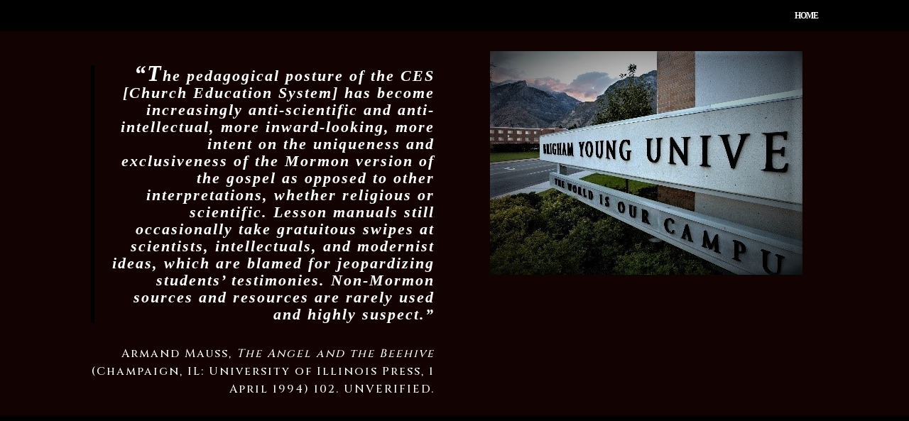

--- FILE ---
content_type: text/html; charset=UTF-8
request_url: https://www.ldsdefector.com/fact-0981/
body_size: 12265
content:
<!DOCTYPE html>
<html lang="en-US">
<head>
	<meta charset="UTF-8" />
<meta http-equiv="X-UA-Compatible" content="IE=edge">
	<link rel="pingback" href="https://www.ldsdefector.com/xmlrpc.php" />

	<script type="text/javascript">
		document.documentElement.className = 'js';
	</script>

	<title>Fact 0981 | Defector of the Faith</title>
<meta name='robots' content='max-image-preview:large' />
<script type="text/javascript">
			let jqueryParams=[],jQuery=function(r){return jqueryParams=[...jqueryParams,r],jQuery},$=function(r){return jqueryParams=[...jqueryParams,r],$};window.jQuery=jQuery,window.$=jQuery;let customHeadScripts=!1;jQuery.fn=jQuery.prototype={},$.fn=jQuery.prototype={},jQuery.noConflict=function(r){if(window.jQuery)return jQuery=window.jQuery,$=window.jQuery,customHeadScripts=!0,jQuery.noConflict},jQuery.ready=function(r){jqueryParams=[...jqueryParams,r]},$.ready=function(r){jqueryParams=[...jqueryParams,r]},jQuery.load=function(r){jqueryParams=[...jqueryParams,r]},$.load=function(r){jqueryParams=[...jqueryParams,r]},jQuery.fn.ready=function(r){jqueryParams=[...jqueryParams,r]},$.fn.ready=function(r){jqueryParams=[...jqueryParams,r]};</script><link rel='dns-prefetch' href='//fonts.googleapis.com' />
<link rel="alternate" type="application/rss+xml" title="Defector of the Faith &raquo; Feed" href="https://www.ldsdefector.com/feed/" />
<link rel="alternate" type="application/rss+xml" title="Defector of the Faith &raquo; Comments Feed" href="https://www.ldsdefector.com/comments/feed/" />
<link rel="alternate" title="oEmbed (JSON)" type="application/json+oembed" href="https://www.ldsdefector.com/wp-json/oembed/1.0/embed?url=https%3A%2F%2Fwww.ldsdefector.com%2Ffact-0981%2F" />
<link rel="alternate" title="oEmbed (XML)" type="text/xml+oembed" href="https://www.ldsdefector.com/wp-json/oembed/1.0/embed?url=https%3A%2F%2Fwww.ldsdefector.com%2Ffact-0981%2F&#038;format=xml" />
<meta content="Divi v.4.27.5" name="generator"/><link rel='stylesheet' id='plyr-css-css' href='https://www.ldsdefector.com/wp-content/plugins/easy-video-player/lib/plyr.css?ver=6.9' type='text/css' media='all' />
<link rel='stylesheet' id='ivory-search-styles-css' href='https://www.ldsdefector.com/wp-content/plugins/add-search-to-menu/public/css/ivory-search.min.css?ver=5.5.14' type='text/css' media='all' />
<link rel='stylesheet' id='et-builder-googlefonts-cached-css' href='https://fonts.googleapis.com/css?family=Cinzel:regular,500,600,700,800,900&#038;subset=latin,latin-ext&#038;display=swap' type='text/css' media='all' />
<link rel='stylesheet' id='divi-style-css' href='https://www.ldsdefector.com/wp-content/themes/Divi/style-static.min.css?ver=4.27.5' type='text/css' media='all' />
<script type="text/javascript" id="plyr-js-js-extra">
/* <![CDATA[ */
var easy_video_player = {"plyr_iconUrl":"https://www.ldsdefector.com/wp-content/plugins/easy-video-player/lib/plyr.svg","plyr_blankVideo":"https://www.ldsdefector.com/wp-content/plugins/easy-video-player/lib/blank.mp4"};
//# sourceURL=plyr-js-js-extra
/* ]]> */
</script>
<script type="text/javascript" src="https://www.ldsdefector.com/wp-content/plugins/easy-video-player/lib/plyr.js?ver=6.9" id="plyr-js-js"></script>
<link rel="https://api.w.org/" href="https://www.ldsdefector.com/wp-json/" /><link rel="alternate" title="JSON" type="application/json" href="https://www.ldsdefector.com/wp-json/wp/v2/pages/5925" /><link rel="EditURI" type="application/rsd+xml" title="RSD" href="https://www.ldsdefector.com/xmlrpc.php?rsd" />
<meta name="generator" content="WordPress 6.9" />
<link rel="canonical" href="https://www.ldsdefector.com/fact-0981/" />
<link rel='shortlink' href='https://www.ldsdefector.com/?p=5925' />
<meta name="viewport" content="width=device-width, initial-scale=1.0, maximum-scale=1.0, user-scalable=0" /><style>

/************************************************************
   LIU Victorian Button System — v2
   Full Replacement Code (No Edits Needed)
************************************************************/

/* MASTER FONT CONTROL — Adjust here only */
.et_builder_inner_content,
body,
html {
    --liu-font-size: 14px;   /* Reduced from 15px to fix wrapping */
}

/* BASE BUTTON DESIGN */
.liu-button {
    font-size: var(--liu-font-size) !important;
    padding: 12px 22px !important;
    background: #6d0000 !important;           /* deep Victorian red */
    color: #ffffff !important;
    border: 3px solid #d4af37 !important;     /* Victorian gold */
    border-radius: 12px !important;
    text-align: center !important;
    display: block !important;
    width: 100% !important;
    max-width: 680px !important;
    margin: 12px auto !important;
    box-sizing: border-box !important;
    font-weight: 600 !important;
    letter-spacing: 0.5px !important;
    white-space: nowrap !important;           /* Force single-line */
}

/* REMOVE DIVI DEFAULT CORNER DECORATION */
.liu-button:after {
    display: none !important;
}

/* LEFT COLUMN TEXT BUTTONS — Darker Red */
.liu-text {
    background: #4a0000 !important;
}

/* RIGHT COLUMN AUDIO BUTTONS — Lighter Antique Red */
.liu-audio {
    background: #8b1a1a !important;
}

/* MOBILE OVERRIDE */
@media (max-width: 980px) {
    .liu-button {
        font-size: 13px !important;  
        max-width: 100% !important;
        white-space: normal !important;   /* Wrap allowed on phones */
    }
}

</style>
<style>
/* Show the search icon/text in the top right */
#et-top-search {
    display: block !important;
}

#et-top-search input {
    color: #fff !important;
}

#et_search_icon:before {
    content: "\55" !important; /* search icon */
    font-size: 18px;
    color: #ffffff !important;
}

#et_search_icon {
    float: right !important;
    margin-right: 20px;
    cursor: pointer;
}
</style>
<style id="et-critical-inline-css">body,.et_pb_column_1_2 .et_quote_content blockquote cite,.et_pb_column_1_2 .et_link_content a.et_link_main_url,.et_pb_column_1_3 .et_quote_content blockquote cite,.et_pb_column_3_8 .et_quote_content blockquote cite,.et_pb_column_1_4 .et_quote_content blockquote cite,.et_pb_blog_grid .et_quote_content blockquote cite,.et_pb_column_1_3 .et_link_content a.et_link_main_url,.et_pb_column_3_8 .et_link_content a.et_link_main_url,.et_pb_column_1_4 .et_link_content a.et_link_main_url,.et_pb_blog_grid .et_link_content a.et_link_main_url,body .et_pb_bg_layout_light .et_pb_post p,body .et_pb_bg_layout_dark .et_pb_post p{font-size:14px}.et_pb_slide_content,.et_pb_best_value{font-size:15px}#et_search_icon:hover,.mobile_menu_bar:before,.mobile_menu_bar:after,.et_toggle_slide_menu:after,.et-social-icon a:hover,.et_pb_sum,.et_pb_pricing li a,.et_pb_pricing_table_button,.et_overlay:before,.entry-summary p.price ins,.et_pb_member_social_links a:hover,.et_pb_widget li a:hover,.et_pb_filterable_portfolio .et_pb_portfolio_filters li a.active,.et_pb_filterable_portfolio .et_pb_portofolio_pagination ul li a.active,.et_pb_gallery .et_pb_gallery_pagination ul li a.active,.wp-pagenavi span.current,.wp-pagenavi a:hover,.nav-single a,.tagged_as a,.posted_in a{color:#000000}.et_pb_contact_submit,.et_password_protected_form .et_submit_button,.et_pb_bg_layout_light .et_pb_newsletter_button,.comment-reply-link,.form-submit .et_pb_button,.et_pb_bg_layout_light .et_pb_promo_button,.et_pb_bg_layout_light .et_pb_more_button,.et_pb_contact p input[type="checkbox"]:checked+label i:before,.et_pb_bg_layout_light.et_pb_module.et_pb_button{color:#000000}.footer-widget h4{color:#000000}.et-search-form,.nav li ul,.et_mobile_menu,.footer-widget li:before,.et_pb_pricing li:before,blockquote{border-color:#000000}.et_pb_counter_amount,.et_pb_featured_table .et_pb_pricing_heading,.et_quote_content,.et_link_content,.et_audio_content,.et_pb_post_slider.et_pb_bg_layout_dark,.et_slide_in_menu_container,.et_pb_contact p input[type="radio"]:checked+label i:before{background-color:#000000}a{color:#000000}#main-header,#main-header .nav li ul,.et-search-form,#main-header .et_mobile_menu{background-color:#000000}.et_secondary_nav_enabled #page-container #top-header{background-color:#000000!important}#et-secondary-nav li ul{background-color:#000000}.et_header_style_centered .mobile_nav .select_page,.et_header_style_split .mobile_nav .select_page,.et_nav_text_color_light #top-menu>li>a,.et_nav_text_color_dark #top-menu>li>a,#top-menu a,.et_mobile_menu li a,.et_nav_text_color_light .et_mobile_menu li a,.et_nav_text_color_dark .et_mobile_menu li a,#et_search_icon:before,.et_search_form_container input,span.et_close_search_field:after,#et-top-navigation .et-cart-info{color:#ffffff}.et_search_form_container input::-moz-placeholder{color:#ffffff}.et_search_form_container input::-webkit-input-placeholder{color:#ffffff}.et_search_form_container input:-ms-input-placeholder{color:#ffffff}#top-menu li a{font-size:12px}body.et_vertical_nav .container.et_search_form_container .et-search-form input{font-size:12px!important}#top-menu li a,.et_search_form_container input{letter-spacing:-1px}.et_search_form_container input::-moz-placeholder{letter-spacing:-1px}.et_search_form_container input::-webkit-input-placeholder{letter-spacing:-1px}.et_search_form_container input:-ms-input-placeholder{letter-spacing:-1px}#top-menu li.current-menu-ancestor>a,#top-menu li.current-menu-item>a,#top-menu li.current_page_item>a{color:#eaeaea}#main-footer{background-color:#000000}#main-footer .footer-widget h4,#main-footer .widget_block h1,#main-footer .widget_block h2,#main-footer .widget_block h3,#main-footer .widget_block h4,#main-footer .widget_block h5,#main-footer .widget_block h6{color:#e09900}.footer-widget li:before{border-color:#000000}.footer-widget,.footer-widget li,.footer-widget li a,#footer-info{font-size:10px}#main-footer .footer-widget h4,#main-footer .widget_block h1,#main-footer .widget_block h2,#main-footer .widget_block h3,#main-footer .widget_block h4,#main-footer .widget_block h5,#main-footer .widget_block h6{font-weight:normal;font-style:italic;text-transform:none;text-decoration:none}.footer-widget .et_pb_widget div,.footer-widget .et_pb_widget ul,.footer-widget .et_pb_widget ol,.footer-widget .et_pb_widget label{line-height:0.8em}#footer-widgets .footer-widget li:before{top:1px}#et-footer-nav{background-color:rgba(0,0,0,0.05)}.bottom-nav,.bottom-nav a,.bottom-nav li.current-menu-item a{color:#000000}#et-footer-nav .bottom-nav li.current-menu-item a{color:#000000}#footer-bottom{background-color:rgba(0,158,2,0.25)}#footer-info,#footer-info a{font-weight:bold;font-style:normal;text-transform:none;text-decoration:none}#footer-info{font-size:11px}@media only screen and (min-width:981px){.et_pb_section{padding:2% 0}.et_pb_fullwidth_section{padding:0}#main-footer .footer-widget h4,#main-footer .widget_block h1,#main-footer .widget_block h2,#main-footer .widget_block h3,#main-footer .widget_block h4,#main-footer .widget_block h5,#main-footer .widget_block h6{font-size:10px}.et_header_style_left #et-top-navigation,.et_header_style_split #et-top-navigation{padding:15px 0 0 0}.et_header_style_left #et-top-navigation nav>ul>li>a,.et_header_style_split #et-top-navigation nav>ul>li>a{padding-bottom:15px}.et_header_style_split .centered-inline-logo-wrap{width:30px;margin:-30px 0}.et_header_style_split .centered-inline-logo-wrap #logo{max-height:30px}.et_pb_svg_logo.et_header_style_split .centered-inline-logo-wrap #logo{height:30px}.et_header_style_centered #top-menu>li>a{padding-bottom:5px}.et_header_style_slide #et-top-navigation,.et_header_style_fullscreen #et-top-navigation{padding:6px 0 6px 0!important}.et_header_style_centered #main-header .logo_container{height:30px}#logo{max-height:30%}.et_pb_svg_logo #logo{height:30%}.et_header_style_centered.et_hide_primary_logo #main-header:not(.et-fixed-header) .logo_container,.et_header_style_centered.et_hide_fixed_logo #main-header.et-fixed-header .logo_container{height:5.4px}.et_fixed_nav #page-container .et-fixed-header#top-header{background-color:#000000!important}.et_fixed_nav #page-container .et-fixed-header#top-header #et-secondary-nav li ul{background-color:#000000}.et-fixed-header #top-menu a,.et-fixed-header #et_search_icon:before,.et-fixed-header #et_top_search .et-search-form input,.et-fixed-header .et_search_form_container input,.et-fixed-header .et_close_search_field:after,.et-fixed-header #et-top-navigation .et-cart-info{color:#ffffff!important}.et-fixed-header .et_search_form_container input::-moz-placeholder{color:#ffffff!important}.et-fixed-header .et_search_form_container input::-webkit-input-placeholder{color:#ffffff!important}.et-fixed-header .et_search_form_container input:-ms-input-placeholder{color:#ffffff!important}.et-fixed-header #top-menu li.current-menu-ancestor>a,.et-fixed-header #top-menu li.current-menu-item>a,.et-fixed-header #top-menu li.current_page_item>a{color:#ffffff!important}}@media only screen and (min-width:1350px){.et_pb_row{padding:27px 0}.et_pb_section{padding:27px 0}.single.et_pb_pagebuilder_layout.et_full_width_page .et_post_meta_wrapper{padding-top:81px}.et_pb_fullwidth_section{padding:0}}@media only screen and (max-width:980px){.et_header_style_centered .mobile_nav .select_page,.et_header_style_split .mobile_nav .select_page,.et_mobile_menu li a,.mobile_menu_bar:before,.et_nav_text_color_light #top-menu>li>a,.et_nav_text_color_dark #top-menu>li>a,#top-menu a,.et_mobile_menu li a,#et_search_icon:before,#et_top_search .et-search-form input,.et_search_form_container input,#et-top-navigation .et-cart-info{color:#000000}.et_close_search_field:after{color:#000000!important}.et_search_form_container input::-moz-placeholder{color:#000000}.et_search_form_container input::-webkit-input-placeholder{color:#000000}.et_search_form_container input:-ms-input-placeholder{color:#000000}}@media only screen and (max-width:767px){.et_pb_section{padding:52px 0}.et_pb_section.et_pb_fullwidth_section{padding:0}}	body,input,textarea,select{font-family:'Times New Roman',Georgia,"Times New Roman",serif}html,body{background-color:#000000!important;margin:0;padding:0}#page-container,#et-main-area,#main-content{background-color:#000000!important}.topic-grid-rail{width:220px;margin:0 auto}.topic-grid-rail a{display:block;margin:2px 0;padding:4px 12px;background:#102a3d;color:#ffffff!important;text-align:center;font-size:11px;font-weight:600;border:1px solid #7fb2d6;border-radius:3px;text-decoration:none!important}.topic-grid-rail a:hover{background:#143a57}.topic-page{max-width:1100px;margin:40px auto;padding:30px 40px 120px;background-color:#0e2a47;border:2px solid #cfd6df;color:#ffffff}.topic-page-title{text-align:center;font-size:34px;font-weight:600;margin-bottom:10px;text-decoration:underline;color:#dfe6ee}.topic-page-intro{text-align:center;font-size:15px;margin-bottom:40px;color:#e6e6e6}.topic-entry{display:flex;align-items:flex-start;gap:20px;margin-bottom:22px}.topic-thumb img{width:90px;height:auto;border:1px solid #8aa2bd;background-color:#0e2a47}.topic-text{flex:1;font-size:14px;line-height:1.5;color:#ffffff}.topic-title{font-weight:600;margin-bottom:4px}.topic-description{margin-bottom:4px;font-weight:400}.topic-link{font-size:13px}.topic-link a{color:#d4af37;text-decoration:none}.topic-link a:hover{text-decoration:underline}.single,.page{background-color:#000000!important}.single .et_pb_section,.page .et_pb_section{background-color:transparent!important}@media (max-width:768px){.topic-entry{flex-direction:column}.topic-thumb img{width:110px;margin-bottom:10px}.topic-page{padding:20px 20px 100px}}.single-post .et_pb_section{background:transparent!important;background-image:none!important}.single-post .et_pb_section::before,.single-post .et_pb_section::after{content:none!important;display:none!important}.single-post .et_pb_column{background:transparent!important}.single-post #page-container,.single-post #et-main-area,.single-post #main-content{background:#000!important}.single-post .et_pb_bg_layout_dark,.single-post .et_pb_bg_layout_dark *{color:#ffffff!important;opacity:1!important;text-shadow:none!important;filter:none!important;mix-blend-mode:normal!important}.single-post .et_pb_text,.single-post .et_pb_text_inner{opacity:1!important;background:transparent!important}.single-post .et_pb_section,.single-post .et_pb_row,.single-post .et_pb_column{opacity:1!important}.single-post .et_pb_text,.single-post .et_pb_text p,.single-post .et_pb_text h1,.single-post .et_pb_text h2,.single-post .et_pb_text h3,.single-post .et_pb_text h4,.single-post .et_pb_text h5,.single-post .et_pb_text h6,.single-post .et_pb_text li,.single-post .et_pb_text span{color:#ffffff!important}.single-post .et_pb_text a{color:#d4af37!important}.single-post .et_pb_text{background:transparent!important;box-shadow:none!important;filter:none!important}.single-post .et_pb_row::before,.single-post .et_pb_row::after{background:none!important;opacity:1!important;content:none!important}.single-post .et_pb_column::before,.single-post .et_pb_column::after{background:none!important;opacity:1!important;content:none!important}.single-post .et_pb_row,.single-post .et_pb_column{mix-blend-mode:normal!important;filter:none!important}body[class*="fact-"] .et_pb_text,body[class*="fact-"] .et_pb_text p,body[class*="fact-"] .et_pb_text li,body[class*="fact-"] .et_pb_text span,body[class*="fact-"] .et_pb_text h1,body[class*="fact-"] .et_pb_text h2,body[class*="fact-"] .et_pb_text h3,body[class*="fact-"] .et_pb_text h4,body[class*="fact-"] .et_pb_text h5,body[class*="fact-"] .et_pb_text h6{color:#ffffff!important}.page .et_pb_text_inner,.page .et_pb_text_inner *{color:#ffffff!important}.page .et_pb_text_inner a{color:#d4af37!important}#footer-info,#footer-info p,.et-l--footer .et_pb_text,.et-l--footer .et_pb_text p{text-align:center!important;margin:0 auto!important;width:100%!important;display:block!important}</style>
<link rel="preload" as="style" id="et-core-unified-deferred-5925-cached-inline-styles" href="https://www.ldsdefector.com/wp-content/et-cache/5925/et-core-unified-deferred-5925.min.css?ver=1768083559" onload="this.onload=null;this.rel='stylesheet';" /><style id='global-styles-inline-css' type='text/css'>
:root{--wp--preset--aspect-ratio--square: 1;--wp--preset--aspect-ratio--4-3: 4/3;--wp--preset--aspect-ratio--3-4: 3/4;--wp--preset--aspect-ratio--3-2: 3/2;--wp--preset--aspect-ratio--2-3: 2/3;--wp--preset--aspect-ratio--16-9: 16/9;--wp--preset--aspect-ratio--9-16: 9/16;--wp--preset--color--black: #000000;--wp--preset--color--cyan-bluish-gray: #abb8c3;--wp--preset--color--white: #ffffff;--wp--preset--color--pale-pink: #f78da7;--wp--preset--color--vivid-red: #cf2e2e;--wp--preset--color--luminous-vivid-orange: #ff6900;--wp--preset--color--luminous-vivid-amber: #fcb900;--wp--preset--color--light-green-cyan: #7bdcb5;--wp--preset--color--vivid-green-cyan: #00d084;--wp--preset--color--pale-cyan-blue: #8ed1fc;--wp--preset--color--vivid-cyan-blue: #0693e3;--wp--preset--color--vivid-purple: #9b51e0;--wp--preset--gradient--vivid-cyan-blue-to-vivid-purple: linear-gradient(135deg,rgb(6,147,227) 0%,rgb(155,81,224) 100%);--wp--preset--gradient--light-green-cyan-to-vivid-green-cyan: linear-gradient(135deg,rgb(122,220,180) 0%,rgb(0,208,130) 100%);--wp--preset--gradient--luminous-vivid-amber-to-luminous-vivid-orange: linear-gradient(135deg,rgb(252,185,0) 0%,rgb(255,105,0) 100%);--wp--preset--gradient--luminous-vivid-orange-to-vivid-red: linear-gradient(135deg,rgb(255,105,0) 0%,rgb(207,46,46) 100%);--wp--preset--gradient--very-light-gray-to-cyan-bluish-gray: linear-gradient(135deg,rgb(238,238,238) 0%,rgb(169,184,195) 100%);--wp--preset--gradient--cool-to-warm-spectrum: linear-gradient(135deg,rgb(74,234,220) 0%,rgb(151,120,209) 20%,rgb(207,42,186) 40%,rgb(238,44,130) 60%,rgb(251,105,98) 80%,rgb(254,248,76) 100%);--wp--preset--gradient--blush-light-purple: linear-gradient(135deg,rgb(255,206,236) 0%,rgb(152,150,240) 100%);--wp--preset--gradient--blush-bordeaux: linear-gradient(135deg,rgb(254,205,165) 0%,rgb(254,45,45) 50%,rgb(107,0,62) 100%);--wp--preset--gradient--luminous-dusk: linear-gradient(135deg,rgb(255,203,112) 0%,rgb(199,81,192) 50%,rgb(65,88,208) 100%);--wp--preset--gradient--pale-ocean: linear-gradient(135deg,rgb(255,245,203) 0%,rgb(182,227,212) 50%,rgb(51,167,181) 100%);--wp--preset--gradient--electric-grass: linear-gradient(135deg,rgb(202,248,128) 0%,rgb(113,206,126) 100%);--wp--preset--gradient--midnight: linear-gradient(135deg,rgb(2,3,129) 0%,rgb(40,116,252) 100%);--wp--preset--font-size--small: 13px;--wp--preset--font-size--medium: 20px;--wp--preset--font-size--large: 36px;--wp--preset--font-size--x-large: 42px;--wp--preset--spacing--20: 0.44rem;--wp--preset--spacing--30: 0.67rem;--wp--preset--spacing--40: 1rem;--wp--preset--spacing--50: 1.5rem;--wp--preset--spacing--60: 2.25rem;--wp--preset--spacing--70: 3.38rem;--wp--preset--spacing--80: 5.06rem;--wp--preset--shadow--natural: 6px 6px 9px rgba(0, 0, 0, 0.2);--wp--preset--shadow--deep: 12px 12px 50px rgba(0, 0, 0, 0.4);--wp--preset--shadow--sharp: 6px 6px 0px rgba(0, 0, 0, 0.2);--wp--preset--shadow--outlined: 6px 6px 0px -3px rgb(255, 255, 255), 6px 6px rgb(0, 0, 0);--wp--preset--shadow--crisp: 6px 6px 0px rgb(0, 0, 0);}:root { --wp--style--global--content-size: 823px;--wp--style--global--wide-size: 1080px; }:where(body) { margin: 0; }.wp-site-blocks > .alignleft { float: left; margin-right: 2em; }.wp-site-blocks > .alignright { float: right; margin-left: 2em; }.wp-site-blocks > .aligncenter { justify-content: center; margin-left: auto; margin-right: auto; }:where(.is-layout-flex){gap: 0.5em;}:where(.is-layout-grid){gap: 0.5em;}.is-layout-flow > .alignleft{float: left;margin-inline-start: 0;margin-inline-end: 2em;}.is-layout-flow > .alignright{float: right;margin-inline-start: 2em;margin-inline-end: 0;}.is-layout-flow > .aligncenter{margin-left: auto !important;margin-right: auto !important;}.is-layout-constrained > .alignleft{float: left;margin-inline-start: 0;margin-inline-end: 2em;}.is-layout-constrained > .alignright{float: right;margin-inline-start: 2em;margin-inline-end: 0;}.is-layout-constrained > .aligncenter{margin-left: auto !important;margin-right: auto !important;}.is-layout-constrained > :where(:not(.alignleft):not(.alignright):not(.alignfull)){max-width: var(--wp--style--global--content-size);margin-left: auto !important;margin-right: auto !important;}.is-layout-constrained > .alignwide{max-width: var(--wp--style--global--wide-size);}body .is-layout-flex{display: flex;}.is-layout-flex{flex-wrap: wrap;align-items: center;}.is-layout-flex > :is(*, div){margin: 0;}body .is-layout-grid{display: grid;}.is-layout-grid > :is(*, div){margin: 0;}body{padding-top: 0px;padding-right: 0px;padding-bottom: 0px;padding-left: 0px;}:root :where(.wp-element-button, .wp-block-button__link){background-color: #32373c;border-width: 0;color: #fff;font-family: inherit;font-size: inherit;font-style: inherit;font-weight: inherit;letter-spacing: inherit;line-height: inherit;padding-top: calc(0.667em + 2px);padding-right: calc(1.333em + 2px);padding-bottom: calc(0.667em + 2px);padding-left: calc(1.333em + 2px);text-decoration: none;text-transform: inherit;}.has-black-color{color: var(--wp--preset--color--black) !important;}.has-cyan-bluish-gray-color{color: var(--wp--preset--color--cyan-bluish-gray) !important;}.has-white-color{color: var(--wp--preset--color--white) !important;}.has-pale-pink-color{color: var(--wp--preset--color--pale-pink) !important;}.has-vivid-red-color{color: var(--wp--preset--color--vivid-red) !important;}.has-luminous-vivid-orange-color{color: var(--wp--preset--color--luminous-vivid-orange) !important;}.has-luminous-vivid-amber-color{color: var(--wp--preset--color--luminous-vivid-amber) !important;}.has-light-green-cyan-color{color: var(--wp--preset--color--light-green-cyan) !important;}.has-vivid-green-cyan-color{color: var(--wp--preset--color--vivid-green-cyan) !important;}.has-pale-cyan-blue-color{color: var(--wp--preset--color--pale-cyan-blue) !important;}.has-vivid-cyan-blue-color{color: var(--wp--preset--color--vivid-cyan-blue) !important;}.has-vivid-purple-color{color: var(--wp--preset--color--vivid-purple) !important;}.has-black-background-color{background-color: var(--wp--preset--color--black) !important;}.has-cyan-bluish-gray-background-color{background-color: var(--wp--preset--color--cyan-bluish-gray) !important;}.has-white-background-color{background-color: var(--wp--preset--color--white) !important;}.has-pale-pink-background-color{background-color: var(--wp--preset--color--pale-pink) !important;}.has-vivid-red-background-color{background-color: var(--wp--preset--color--vivid-red) !important;}.has-luminous-vivid-orange-background-color{background-color: var(--wp--preset--color--luminous-vivid-orange) !important;}.has-luminous-vivid-amber-background-color{background-color: var(--wp--preset--color--luminous-vivid-amber) !important;}.has-light-green-cyan-background-color{background-color: var(--wp--preset--color--light-green-cyan) !important;}.has-vivid-green-cyan-background-color{background-color: var(--wp--preset--color--vivid-green-cyan) !important;}.has-pale-cyan-blue-background-color{background-color: var(--wp--preset--color--pale-cyan-blue) !important;}.has-vivid-cyan-blue-background-color{background-color: var(--wp--preset--color--vivid-cyan-blue) !important;}.has-vivid-purple-background-color{background-color: var(--wp--preset--color--vivid-purple) !important;}.has-black-border-color{border-color: var(--wp--preset--color--black) !important;}.has-cyan-bluish-gray-border-color{border-color: var(--wp--preset--color--cyan-bluish-gray) !important;}.has-white-border-color{border-color: var(--wp--preset--color--white) !important;}.has-pale-pink-border-color{border-color: var(--wp--preset--color--pale-pink) !important;}.has-vivid-red-border-color{border-color: var(--wp--preset--color--vivid-red) !important;}.has-luminous-vivid-orange-border-color{border-color: var(--wp--preset--color--luminous-vivid-orange) !important;}.has-luminous-vivid-amber-border-color{border-color: var(--wp--preset--color--luminous-vivid-amber) !important;}.has-light-green-cyan-border-color{border-color: var(--wp--preset--color--light-green-cyan) !important;}.has-vivid-green-cyan-border-color{border-color: var(--wp--preset--color--vivid-green-cyan) !important;}.has-pale-cyan-blue-border-color{border-color: var(--wp--preset--color--pale-cyan-blue) !important;}.has-vivid-cyan-blue-border-color{border-color: var(--wp--preset--color--vivid-cyan-blue) !important;}.has-vivid-purple-border-color{border-color: var(--wp--preset--color--vivid-purple) !important;}.has-vivid-cyan-blue-to-vivid-purple-gradient-background{background: var(--wp--preset--gradient--vivid-cyan-blue-to-vivid-purple) !important;}.has-light-green-cyan-to-vivid-green-cyan-gradient-background{background: var(--wp--preset--gradient--light-green-cyan-to-vivid-green-cyan) !important;}.has-luminous-vivid-amber-to-luminous-vivid-orange-gradient-background{background: var(--wp--preset--gradient--luminous-vivid-amber-to-luminous-vivid-orange) !important;}.has-luminous-vivid-orange-to-vivid-red-gradient-background{background: var(--wp--preset--gradient--luminous-vivid-orange-to-vivid-red) !important;}.has-very-light-gray-to-cyan-bluish-gray-gradient-background{background: var(--wp--preset--gradient--very-light-gray-to-cyan-bluish-gray) !important;}.has-cool-to-warm-spectrum-gradient-background{background: var(--wp--preset--gradient--cool-to-warm-spectrum) !important;}.has-blush-light-purple-gradient-background{background: var(--wp--preset--gradient--blush-light-purple) !important;}.has-blush-bordeaux-gradient-background{background: var(--wp--preset--gradient--blush-bordeaux) !important;}.has-luminous-dusk-gradient-background{background: var(--wp--preset--gradient--luminous-dusk) !important;}.has-pale-ocean-gradient-background{background: var(--wp--preset--gradient--pale-ocean) !important;}.has-electric-grass-gradient-background{background: var(--wp--preset--gradient--electric-grass) !important;}.has-midnight-gradient-background{background: var(--wp--preset--gradient--midnight) !important;}.has-small-font-size{font-size: var(--wp--preset--font-size--small) !important;}.has-medium-font-size{font-size: var(--wp--preset--font-size--medium) !important;}.has-large-font-size{font-size: var(--wp--preset--font-size--large) !important;}.has-x-large-font-size{font-size: var(--wp--preset--font-size--x-large) !important;}
/*# sourceURL=global-styles-inline-css */
</style>
<style id='core-block-supports-inline-css' type='text/css'>
/**
 * Core styles: block-supports
 */

/*# sourceURL=core-block-supports-inline-css */
</style>
<style id='wp-block-library-inline-css' type='text/css'>
:root{
  --wp-block-synced-color:#7a00df;
  --wp-block-synced-color--rgb:122, 0, 223;
  --wp-bound-block-color:var(--wp-block-synced-color);
  --wp-editor-canvas-background:#ddd;
  --wp-admin-theme-color:#007cba;
  --wp-admin-theme-color--rgb:0, 124, 186;
  --wp-admin-theme-color-darker-10:#006ba1;
  --wp-admin-theme-color-darker-10--rgb:0, 107, 160.5;
  --wp-admin-theme-color-darker-20:#005a87;
  --wp-admin-theme-color-darker-20--rgb:0, 90, 135;
  --wp-admin-border-width-focus:2px;
}
@media (min-resolution:192dpi){
  :root{
    --wp-admin-border-width-focus:1.5px;
  }
}
.wp-element-button{
  cursor:pointer;
}

:root .has-very-light-gray-background-color{
  background-color:#eee;
}
:root .has-very-dark-gray-background-color{
  background-color:#313131;
}
:root .has-very-light-gray-color{
  color:#eee;
}
:root .has-very-dark-gray-color{
  color:#313131;
}
:root .has-vivid-green-cyan-to-vivid-cyan-blue-gradient-background{
  background:linear-gradient(135deg, #00d084, #0693e3);
}
:root .has-purple-crush-gradient-background{
  background:linear-gradient(135deg, #34e2e4, #4721fb 50%, #ab1dfe);
}
:root .has-hazy-dawn-gradient-background{
  background:linear-gradient(135deg, #faaca8, #dad0ec);
}
:root .has-subdued-olive-gradient-background{
  background:linear-gradient(135deg, #fafae1, #67a671);
}
:root .has-atomic-cream-gradient-background{
  background:linear-gradient(135deg, #fdd79a, #004a59);
}
:root .has-nightshade-gradient-background{
  background:linear-gradient(135deg, #330968, #31cdcf);
}
:root .has-midnight-gradient-background{
  background:linear-gradient(135deg, #020381, #2874fc);
}
:root{
  --wp--preset--font-size--normal:16px;
  --wp--preset--font-size--huge:42px;
}

.has-regular-font-size{
  font-size:1em;
}

.has-larger-font-size{
  font-size:2.625em;
}

.has-normal-font-size{
  font-size:var(--wp--preset--font-size--normal);
}

.has-huge-font-size{
  font-size:var(--wp--preset--font-size--huge);
}

.has-text-align-center{
  text-align:center;
}

.has-text-align-left{
  text-align:left;
}

.has-text-align-right{
  text-align:right;
}

.has-fit-text{
  white-space:nowrap !important;
}

#end-resizable-editor-section{
  display:none;
}

.aligncenter{
  clear:both;
}

.items-justified-left{
  justify-content:flex-start;
}

.items-justified-center{
  justify-content:center;
}

.items-justified-right{
  justify-content:flex-end;
}

.items-justified-space-between{
  justify-content:space-between;
}

.screen-reader-text{
  border:0;
  clip-path:inset(50%);
  height:1px;
  margin:-1px;
  overflow:hidden;
  padding:0;
  position:absolute;
  width:1px;
  word-wrap:normal !important;
}

.screen-reader-text:focus{
  background-color:#ddd;
  clip-path:none;
  color:#444;
  display:block;
  font-size:1em;
  height:auto;
  left:5px;
  line-height:normal;
  padding:15px 23px 14px;
  text-decoration:none;
  top:5px;
  width:auto;
  z-index:100000;
}
html :where(.has-border-color){
  border-style:solid;
}

html :where([style*=border-top-color]){
  border-top-style:solid;
}

html :where([style*=border-right-color]){
  border-right-style:solid;
}

html :where([style*=border-bottom-color]){
  border-bottom-style:solid;
}

html :where([style*=border-left-color]){
  border-left-style:solid;
}

html :where([style*=border-width]){
  border-style:solid;
}

html :where([style*=border-top-width]){
  border-top-style:solid;
}

html :where([style*=border-right-width]){
  border-right-style:solid;
}

html :where([style*=border-bottom-width]){
  border-bottom-style:solid;
}

html :where([style*=border-left-width]){
  border-left-style:solid;
}
html :where(img[class*=wp-image-]){
  height:auto;
  max-width:100%;
}
:where(figure){
  margin:0 0 1em;
}

html :where(.is-position-sticky){
  --wp-admin--admin-bar--position-offset:var(--wp-admin--admin-bar--height, 0px);
}

@media screen and (max-width:600px){
  html :where(.is-position-sticky){
    --wp-admin--admin-bar--position-offset:0px;
  }
}
/*wp_block_styles_on_demand_placeholder:6974123cebe8a*/
/*# sourceURL=wp-block-library-inline-css */
</style>
</head>
<body class="wp-singular page-template-default page page-id-5925 wp-theme-Divi Divi et_pb_button_helper_class et_fixed_nav et_show_nav et_hide_primary_logo et_hide_fixed_logo et_hide_mobile_logo et_primary_nav_dropdown_animation_slide et_secondary_nav_dropdown_animation_fade et_header_style_left et_pb_footer_columns3 et_cover_background et_pb_gutter osx et_pb_gutters3 et_pb_pagebuilder_layout et_no_sidebar et_divi_theme et-db">
	<div id="page-container">

	
	
			<header id="main-header" data-height-onload="30">
			<div class="container clearfix et_menu_container">
							<div class="logo_container">
					<span class="logo_helper"></span>
					<a href="https://www.ldsdefector.com/">
						<img src="https://www.ldsdefector.com/wp-content/themes/Divi/images/logo.png" width="93" height="43" alt="Defector of the Faith" id="logo" data-height-percentage="30" />
					</a>
				</div>
							<div id="et-top-navigation" data-height="30" data-fixed-height="40">
											<nav id="top-menu-nav">
						<ul id="top-menu" class="nav"><li id="menu-item-26157" class="menu-item menu-item-type-post_type menu-item-object-page menu-item-home menu-item-26157"><a href="https://www.ldsdefector.com/">HOME</a></li>
</ul>						</nav>
					
					
					
					
					<div id="et_mobile_nav_menu">
				<div class="mobile_nav closed">
					<span class="select_page">Select Page</span>
					<span class="mobile_menu_bar mobile_menu_bar_toggle"></span>
				</div>
			</div>				</div> <!-- #et-top-navigation -->
			</div> <!-- .container -->
					</header> <!-- #main-header -->
			<div id="et-main-area">
	
<div id="main-content">


			
				<article id="post-5925" class="post-5925 page type-page status-publish hentry category-miscellaneous">

				
					<div class="entry-content">
					<div class="et-l et-l--post">
			<div class="et_builder_inner_content et_pb_gutters3"><div class="et_pb_section et_pb_section_0 et_pb_with_background et_section_regular" >
				
				
				
				
				
				
				<div class="et_pb_row et_pb_row_0">
				<div class="et_pb_column et_pb_column_1_2 et_pb_column_0  et_pb_css_mix_blend_mode_passthrough">
				
				
				
				
				<div class="et_pb_module et_pb_text et_pb_text_0 et_animated  et_pb_text_align_left et_pb_bg_layout_light">
				
				
				
				
				<div class="et_pb_text_inner"><blockquote>
<p style="text-align: right;"><em><span style="color: #000000; font-family: 'Times New Roman'; font-weight: normal;"><strong><span style="font-size: xx-large;">“T</span>he pedagogical posture of the CES [Church Education System] has become increasingly anti-scientific and anti-intellectual, more inward-looking, more intent on the uniqueness and exclusiveness of the Mormon version of the gospel as opposed to other interpretations, whether religious or scientific. Lesson manuals still occasionally take gratuitous swipes at scientists, intellectuals, and modernist ideas, which are blamed for jeopardizing students’ testimonies. Non-Mormon sources and resources are rarely used and highly suspect.”</strong></span></em></p>
</blockquote>
<p style="text-align: right;"><span style="color: #000000; font-size: medium;">Armand Mauss, <em>The Angel and the Beehive</em> (Champaign, IL: University of Illinois Press, 1 April 1994) 102. UNVERIFIED.</span></p></div>
			</div>
			</div><div class="et_pb_column et_pb_column_1_2 et_pb_column_1  et_pb_css_mix_blend_mode_passthrough et-last-child">
				
				
				
				
				<div class="et_pb_module et_pb_image et_pb_image_0 et_animated et-waypoint">
				
				
				
				
				<span class="et_pb_image_wrap "><img fetchpriority="high" decoding="async" width="440" height="315" src="https://www.ldsdefector.com/wp-content/uploads/0981-2022-02-03.jpg" alt="" title="" class="wp-image-19622" /></span>
			</div>
			</div>
				
				
				
				
			</div>
				
				
			</div>		</div>
	</div>
						</div>

				
				</article>

			

</div>


			<footer id="main-footer">
				
<div class="container">
	<div id="footer-widgets" class="clearfix">
		<div class="footer-widget"></div><div class="footer-widget"><div id="text-5" class="fwidget et_pb_widget widget_text">			<div class="textwidget"></div>
		</div></div><div class="footer-widget"></div>	</div>
</div>


		
				<div id="footer-bottom">
					<div class="container clearfix">
				<div id="footer-info"><p>2,001+ Easy Reasons to Dismiss Mormonism<br>© 2026 LDSDefector.com</p>
</div>					</div>
				</div>
			</footer>
		</div>


	</div>

	<script type="speculationrules">
{"prefetch":[{"source":"document","where":{"and":[{"href_matches":"/*"},{"not":{"href_matches":["/wp-*.php","/wp-admin/*","/wp-content/uploads/*","/wp-content/*","/wp-content/plugins/*","/wp-content/themes/Divi/*","/*\\?(.+)"]}},{"not":{"selector_matches":"a[rel~=\"nofollow\"]"}},{"not":{"selector_matches":".no-prefetch, .no-prefetch a"}}]},"eagerness":"conservative"}]}
</script>
	<script type="text/javascript">
				var et_animation_data = [{"class":"et_pb_text_0","style":"slideLeft","repeat":"once","duration":"1000ms","delay":"0ms","intensity":"50%","starting_opacity":"0%","speed_curve":"ease-in-out"},{"class":"et_pb_image_0","style":"slideRight","repeat":"once","duration":"1000ms","delay":"0ms","intensity":"50%","starting_opacity":"0%","speed_curve":"ease-in-out"}];
				</script>
	<script>
/* ==== Working Model 2.1 (smart file-fallbacks) ==== */
window.FactPlayer = (function(){
  function canPlayHls(){
    const v = document.createElement('video');
    return v.canPlayType('application/vnd.apple.mpegURL') || /iPad|iPhone|iPod|Macintosh/.test(navigator.userAgent);
  }
  async function firstReachable(paths){
    for (const p of (paths||[])) {
      try {
        const r = await fetch(p, { method: 'HEAD', cache:'no-store' });
        if (r.ok) return p;
      } catch(e){}
    }
    return null;
  }
  async function pickSource(cands){
    const hls = await firstReachable(cands.hls || []);
    const mp4 = await firstReachable(cands.mp4 || []);
    const poster = await firstReachable(cands.poster || []);
    return {hls, mp4, poster};
  }
  function nextRandomUrl(currentId, FACTS){
    const rest = FACTS.filter(x => x.id !== currentId);
    const next = rest[Math.floor(Math.random()*rest.length)];
    return next?.url || rest[0]?.url || '/';
  }
  function init(opts){
    const { rootId, FACT_ID, FACTS, CANDIDATES, START_TIMEOUT=8000, END_DELAY=1200 } = opts;
    const root = document.getElementById(rootId);
    if (!root) return;

    root.innerHTML = `
      <div class="fp2 wrap">
        <div class="frame">
          <button class="poster" aria-label="Play">
            <img class="poster-img" alt="Poster">
            <div class="bigplay" aria-hidden="true">▶</div>
          </button>
          <div class="box"><video class="vid" playsinline webkit-playsinline controls preload="metadata"></video></div>
        </div>
        <div class="meta"><button class="skip" type="button">Skip ▶</button><span class="status">ready</span></div>
      </div>
      <style>
        .fp2.wrap{max-width:800px;margin:0 auto;background:#000;padding:12px;border-radius:12px;color:#ccc;font:14px/1.3 system-ui,Arial}
        .fp2 .frame{position:relative;width:100%;aspect-ratio:16/9;background:#000;border-radius:10px;overflow:hidden}
        .fp2 .box{position:absolute;inset:0;overflow:hidden;border-radius:10px}
        .fp2 video{position:absolute;inset:0;width:100%;height:100%;object-fit:contain;background:#000;touch-action:manipulation}
        .fp2 .poster{position:absolute;inset:0;display:flex;align-items:center;justify-content:center;background:#000;border:0;cursor:pointer}
        .fp2 .poster-img{position:absolute;inset:0;width:100%;height:100%;object-fit:cover;opacity:.9}
        .fp2 .bigplay{position:relative;font-size:64px;line-height:1;background:rgba(0,0,0,.35);padding:14px 22px;border-radius:14px;color:#fff}
        .fp2 .poster.is-hidden{display:none}
        .fp2 .meta{display:flex;align-items:center;justify-content:space-between;margin-top:8px}
        .fp2 .skip{background:#111;border:1px solid #333;border-radius:8px;color:#eee;padding:6px 10px}
        .fp2 .status{opacity:.75}
      </style>
    `;

    const video   = root.querySelector('.vid');
    const posterB = root.querySelector('.poster');
    const posterI = root.querySelector('.poster-img');
    const status  = root.querySelector('.status');
    const skipBtn = root.querySelector('.skip');

    let startTimer=null, progressSeen=false, started=false;
    function setStatus(s){ status.textContent = s; }
    function armStartTimeout(){
      clearTimeout(startTimer);
      startTimer = setTimeout(()=>{
        if(!progressSeen){ setStatus('no playback—skipping…'); goNext(); }
      }, START_TIMEOUT);
    }
    function goNext(){ location.href = nextRandomUrl(FACT_ID, FACTS); }

    function canPlayHlsNatively(){ return canPlayHls(); }

    function attachHls(video, src){
      if (canPlayHlsNatively()){ video.src = src; return true; }
      if (window.Hls){ const h=new Hls({autoStartLoad:true}); h.loadSource(src); h.attachMedia(video); video._hls=h; return true; }
      return false;
    }

    async function startPlayback(){
      if (started) return; started = true;
      setStatus('loading…');
      const srcs = await pickSource(CANDIDATES);
      if (srcs.poster) posterI.src = srcs.poster;
      posterB.classList.add('is-hidden');

      let ok=false;
      if (srcs.hls) ok = attachHls(video, srcs.hls);
      if (!ok && srcs.mp4){ video.src = srcs.mp4; ok = true; }

      if (!ok){ setStatus('playback not supported'); return; }

      video.muted = false;
      video.play().then(()=>{ setStatus('playing'); armStartTimeout(); })
                  .catch(()=>{ setStatus('tap to allow audio'); video.muted=true; });
    }

    posterB.addEventListener('click', startPlayback, {passive:true});
    video.addEventListener('timeupdate', ()=>{ if(video.currentTime>0.2) progressSeen=true; });
    video.addEventListener('ended', ()=>{ setStatus('finished—next…'); setTimeout(goNext, END_DELAY); });
    video.addEventListener('error', ()=>{ setStatus('error—skipping…'); setTimeout(goNext, 600); });
    skipBtn.addEventListener('click', goNext);
    document.addEventListener('visibilitychange', ()=>{ if (document.hidden) try{video.pause()}catch(e){} });
  }
  return { init };
})();
</script>
<script src="https://cdn.jsdelivr.net/npm/hls.js@1.5.7/dist/hls.min.js" crossorigin="anonymous"></script>
<script type="text/javascript" src="https://www.ldsdefector.com/wp-includes/js/jquery/jquery.js?ver=3.7.1" id="jquery-core-js"></script>
<script type="text/javascript" src="https://www.ldsdefector.com/wp-includes/js/jquery/jquery-migrate.js?ver=3.4.1" id="jquery-migrate-js"></script>
<script type="text/javascript" id="jquery-js-after">
/* <![CDATA[ */
jqueryParams.length&&$.each(jqueryParams,function(e,r){if("function"==typeof r){var n=String(r);n.replace("$","jQuery");var a=new Function("return "+n)();$(document).ready(a)}});
//# sourceURL=jquery-js-after
/* ]]> */
</script>
<script type="text/javascript" id="divi-custom-script-js-extra">
/* <![CDATA[ */
var DIVI = {"item_count":"%d Item","items_count":"%d Items"};
var et_builder_utils_params = {"condition":{"diviTheme":true,"extraTheme":false},"scrollLocations":["app","top"],"builderScrollLocations":{"desktop":"app","tablet":"app","phone":"app"},"onloadScrollLocation":"app","builderType":"fe"};
var et_frontend_scripts = {"builderCssContainerPrefix":"#et-boc","builderCssLayoutPrefix":"#et-boc .et-l"};
var et_pb_custom = {"ajaxurl":"https://www.ldsdefector.com/wp-admin/admin-ajax.php","images_uri":"https://www.ldsdefector.com/wp-content/themes/Divi/images","builder_images_uri":"https://www.ldsdefector.com/wp-content/themes/Divi/includes/builder/images","et_frontend_nonce":"30fb3f6148","subscription_failed":"Please, check the fields below to make sure you entered the correct information.","et_ab_log_nonce":"ffa68a1f05","fill_message":"Please, fill in the following fields:","contact_error_message":"Please, fix the following errors:","invalid":"Invalid email","captcha":"Captcha","prev":"Prev","previous":"Previous","next":"Next","wrong_captcha":"You entered the wrong number in captcha.","wrong_checkbox":"Checkbox","ignore_waypoints":"no","is_divi_theme_used":"1","widget_search_selector":".widget_search","ab_tests":[],"is_ab_testing_active":"","page_id":"5925","unique_test_id":"","ab_bounce_rate":"5","is_cache_plugin_active":"no","is_shortcode_tracking":"","tinymce_uri":"https://www.ldsdefector.com/wp-content/themes/Divi/includes/builder/frontend-builder/assets/vendors","accent_color":"#000000","waypoints_options":[]};
var et_pb_box_shadow_elements = [];
//# sourceURL=divi-custom-script-js-extra
/* ]]> */
</script>
<script type="text/javascript" src="https://www.ldsdefector.com/wp-content/themes/Divi/js/scripts.min.js?ver=4.27.5" id="divi-custom-script-js"></script>
<script type="text/javascript" src="https://www.ldsdefector.com/wp-content/themes/Divi/core/admin/js/common.js?ver=4.27.5" id="et-core-common-js"></script>
<script type="text/javascript" id="ivory-search-scripts-js-extra">
/* <![CDATA[ */
var IvorySearchVars = {"is_analytics_enabled":"1"};
//# sourceURL=ivory-search-scripts-js-extra
/* ]]> */
</script>
<script type="text/javascript" src="https://www.ldsdefector.com/wp-content/plugins/add-search-to-menu/public/js/ivory-search.min.js?ver=5.5.14" id="ivory-search-scripts-js"></script>
<script defer src="https://static.cloudflareinsights.com/beacon.min.js/vcd15cbe7772f49c399c6a5babf22c1241717689176015" integrity="sha512-ZpsOmlRQV6y907TI0dKBHq9Md29nnaEIPlkf84rnaERnq6zvWvPUqr2ft8M1aS28oN72PdrCzSjY4U6VaAw1EQ==" data-cf-beacon='{"version":"2024.11.0","token":"97a15a4790944ad6a4d7daf2a29b9dc5","r":1,"server_timing":{"name":{"cfCacheStatus":true,"cfEdge":true,"cfExtPri":true,"cfL4":true,"cfOrigin":true,"cfSpeedBrain":true},"location_startswith":null}}' crossorigin="anonymous"></script>
</body>
</html>


--- FILE ---
content_type: text/css
request_url: https://www.ldsdefector.com/wp-content/et-cache/5925/et-core-unified-deferred-5925.min.css?ver=1768083559
body_size: -160
content:
.et_pb_section_0.et_pb_section{padding-top:2px;padding-right:0px;padding-bottom:0px;padding-left:0px;background-color:rgba(224,43,32,0.08)!important}.et_pb_text_0{font-family:'Cinzel',Georgia,"Times New Roman",serif;font-size:22px;letter-spacing:2px}.et_pb_text_0 h1{font-size:34px}.et_pb_image_0{text-align:center}@media only screen and (max-width:980px){.et_pb_image_0 .et_pb_image_wrap img{width:auto}}@media only screen and (max-width:767px){.et_pb_image_0 .et_pb_image_wrap img{width:auto}}